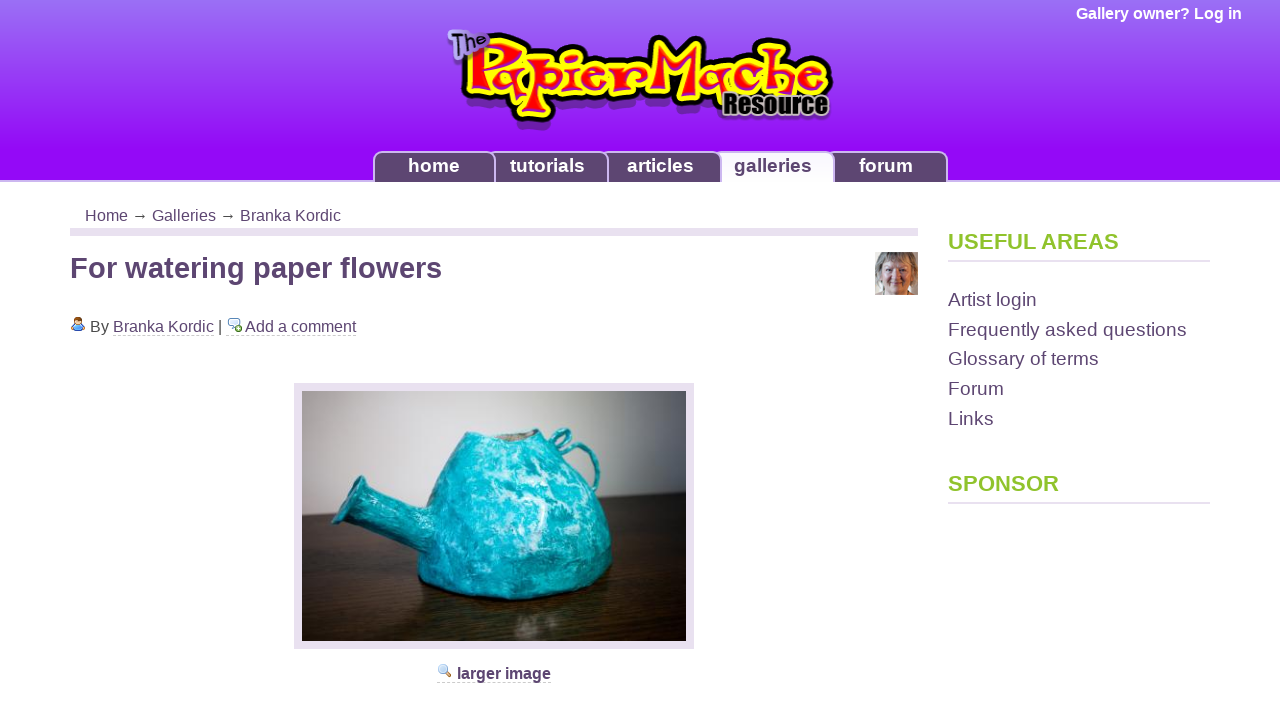

--- FILE ---
content_type: text/html; charset=UTF-8
request_url: http://www.papiermache.co.uk/gallery/item/19785/
body_size: 2203
content:
<!DOCTYPE html>

	
	
<html>
<head>
    <title>Papier Mache - Galleries - Branka Kordic </title>
    <meta http-equiv="content-type" content="text/html; charset=utf-8">
    <meta name="viewport" content="width=device-width, initial-scale=1">
    <meta name="keywords" content="papier mache paper mache sculpture artists books paper clay pulp papier mache instructions art book shop">
    <meta name="description" content="PapierMache.co.uk - The ultimate papier mache resource for tutorials, articles, books, galleries PLUS discussion forums.">
    <link rel="shortcut icon" href="http://www.papiermache.co.uk/favicon2.ico">
    <link rel="icon" href="http://www.papiermache.co.uk/favicon2.ico">
    <link rel="stylesheet" href="/css-v5.00/style.css" media="screen">
        <!--[if lte IE 6]>
    <link rel="stylesheet" href="/css-v5.00/styleie.css" type="text/css" media="screen" />
	<style type="text/css">
		img { behavior: url(/js/lib/iepngfix.htc) }
	</style>
    <![endif]-->
    <link rel="stylesheet" href="/css/slimbox.v1.71.css" media="screen">
    <script>
        window.bufferOnLoad = [];
    </script>
</head>
<body id="galleries-item" class="galleries">

    <div id="header">
		
				
		<div id="user-status">
						<a href="/account/login/">Gallery owner? Log in</a>
					</div>
        <a href="/" title="The Papier Mache Resource" class="logo"><img src="/images/common/logo.png" width="390" height="107" alt="The Papier Mache Resource" /></a>
	</div>
    
    <div id="nav" class="hidden-xs">
        <ul>
            <li id="nav-forum"><a href="/forum/">forum</a></li>
            <li id="nav-galleries"><a href="/gallery/">galleries</a></li>
            <li id="nav-articles"><a href="/articles/">articles</a></li>
            <li id="nav-tutorials"><a href="/tutorials/">tutorials</a></li>
            <li id="nav-home"><a href="/">home</a></li>
        </ul>
    </div>
    
    <div id="page" class="container"> 

<div class="row">
    <div id="page-content" class="col-md-9">

        <div id="page-location" class="col-sm-12">
    <a class="nohistory" href="/">Home</a> 
        &rarr; <a class="nohistory" href="/gallery/">Galleries</a> 
        &rarr; <a class="nohistory" href="/gallery/artist/650/">Branka Kordic</a> 
        </div>        
        
        <div class="about">
            <a href="/gallery/artist/650/"><img src="/images/gallery/artists/branka.kordic_i.jpg" width="43" height="43" alt="Branka Kordic" /></a>
            <h1>For watering paper flowers</h1>
            <p><img src="/images-v5.00/icons/user.png" width="16" height="16" /> By <a class="nohistory" href="/gallery/artist/650/">Branka Kordic</a> | <a href="#add"><img src="/images-v5.00/icons/comment_add.png" width="16" height="16" alt="Add comment" /> Add a comment</a></p>
        </div>
        
        <div class="item">
            <a href="/images/gallery/items/650_937211373899248_l.jpg" title="&quot;For watering paper flowers&quot; by Branka Kordic" rel="lightbox">            	<img src="/images/gallery/items/650_937211373899248_m.jpg" width="400" height="266" alt="&quot;For watering paper flowers&quot; by Branka Kordic" />
            </a>     
                        <p class="larger">
            	<a href="/images/gallery/items/650_937211373899248_l.jpg" title="&quot;For watering paper flowers&quot; by Branka Kordic" rel="lightbox"><img src="/images-v5.00/icons/zoom.png" width="16" height="16" alt="Larger image" /> larger image</a>
            </p>
            
        </div>
        
        
    	<a name="comments"></a>
    	        
    	<a name="add"></a>
        <h2><img src="/images-v5.00/icons/comment.png" width="16" height="16" /> Add a comment</h2>
        
                <div class="login">Have your own gallery? <a href="/account/login/">Login first</a> to write a comment</div>
        <br /><br />
                
        <p><a class="nohistory" href="/gallery/artist/650/1#gallery">&larr; Back to Branka Kordic's main gallery</a></p>

    </div>

    <div id="page-extra" class="col-md-3">
    	<div class="sidebar">
<h2>Useful areas</h2>
<h3><a href="/account/login/">Artist login</a></h3>
<h3><a href="/faq/">Frequently asked questions</a></h3>
<h3><a href="/glossary/">Glossary of terms</a></h3>
<h3><a href="/forum/">Forum</a></h3>
<h3><a href="/links/">Links</a></h3>
</div>    	<div class="sidebar">
<h2>Sponsor</h2>
<script><!--
google_ad_client = "pub-9454415196935504";
google_ad_width = 160;
google_ad_height = 600;
google_ad_format = "160x600_as";
google_ad_type = "text";
google_ad_channel = "";
google_color_border = "FFFFFF";
google_color_bg = "FFFFFF";
google_color_link = "5d4672";
google_color_text = "666666";
google_color_url = "90C32C";
//-->
</script>
<script src="http://pagead2.googlesyndication.com/pagead/show_ads.js">
</script>
</div>
    </div>
</div>


    </div>
    
    <div id="footer">
    	<div> 	
	    	<p><a href="/">The Papier Mache Resource</a> All content copyright &copy; 2000 - 2026 the respective authors. <script type="text/javascript">
<!--
{document.write(String.fromCharCode(60,97,32,104,114,101,102,61,34,109,97,105,108,116,111,58,119,101,98,64,112,97,112,105,101,114,109,97,99,104,101,46,99,111,46,117,107,34,32,62,67,111,110,116,97,99,116,32,117,115,60,47,97,62))}
//-->
</script>
 <a href="/media/">Mentions in the media</a></p>
    	</div>
    </div>

    <script src="/js-v5.00/lib/mootools-1.2.5-core-yc.js"></script>
    <script src="/js-v5.00/lib/mootools-1.2.5.1-more.js"></script>
    <script src="/js-v5.00/lib/slimbox.v1.71.js"></script>
    <script src="/js-v5.00/common.js"></script>
    
    
    
    <script>
        for(var i = 0, ilen = window.bufferOnLoad.length; i < ilen; i++) {
            window.bufferOnLoad[i]();
        }
    </script>
    
    <script>
        var _gaq = _gaq || [];
        _gaq.push(['_setAccount', 'UA-22749685-1']);
        _gaq.push(['_trackPageview']);
      
        (function() {
          var ga = document.createElement('script'); ga.type = 'text/javascript'; ga.async = true;
          ga.src = ('https:' == document.location.protocol ? 'https://ssl' : 'http://www') + '.google-analytics.com/ga.js';
          var s = document.getElementsByTagName('script')[0]; s.parentNode.insertBefore(ga, s);
        })();
    </script>
    
</body>
</html>

--- FILE ---
content_type: text/html; charset=utf-8
request_url: https://www.google.com/recaptcha/api2/aframe
body_size: 266
content:
<!DOCTYPE HTML><html><head><meta http-equiv="content-type" content="text/html; charset=UTF-8"></head><body><script nonce="caUHdfSbOKU8B7irJU8Vig">/** Anti-fraud and anti-abuse applications only. See google.com/recaptcha */ try{var clients={'sodar':'https://pagead2.googlesyndication.com/pagead/sodar?'};window.addEventListener("message",function(a){try{if(a.source===window.parent){var b=JSON.parse(a.data);var c=clients[b['id']];if(c){var d=document.createElement('img');d.src=c+b['params']+'&rc='+(localStorage.getItem("rc::a")?sessionStorage.getItem("rc::b"):"");window.document.body.appendChild(d);sessionStorage.setItem("rc::e",parseInt(sessionStorage.getItem("rc::e")||0)+1);localStorage.setItem("rc::h",'1769034471607');}}}catch(b){}});window.parent.postMessage("_grecaptcha_ready", "*");}catch(b){}</script></body></html>